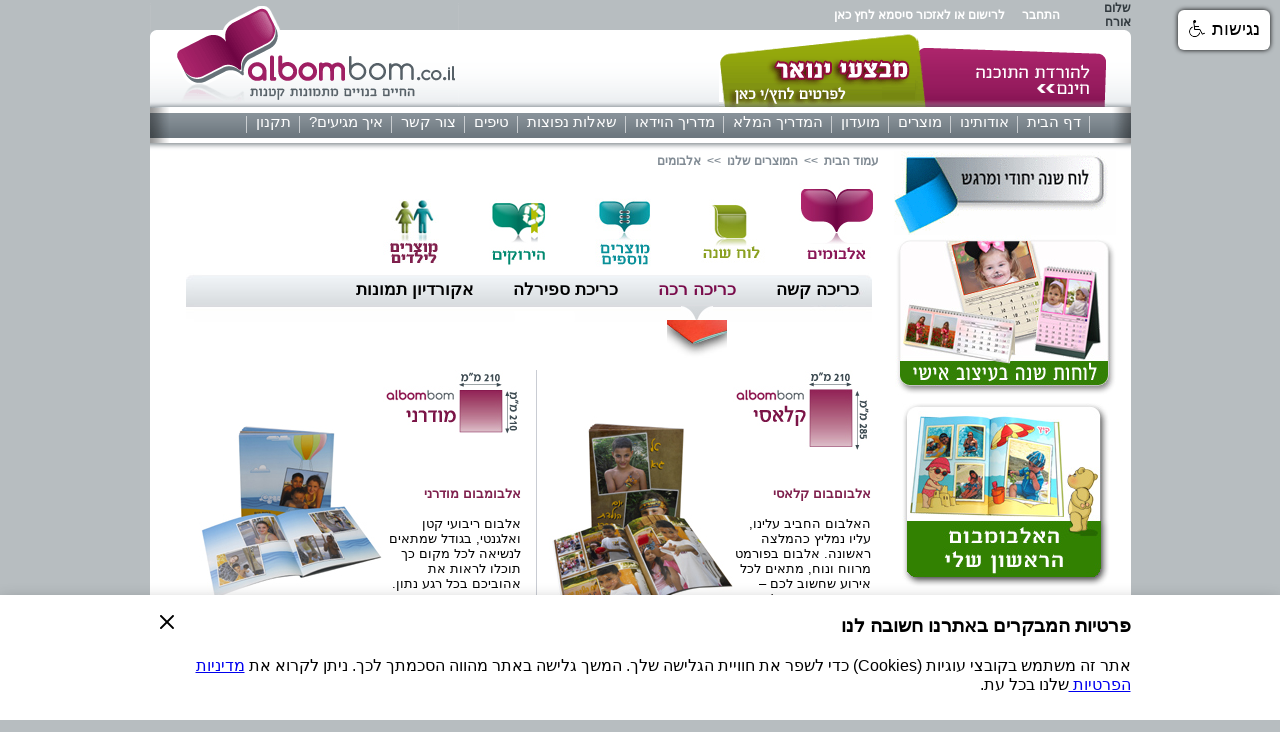

--- FILE ---
content_type: text/html
request_url: http://www.albombom.co.il/Products.asp?AlbumCategoryID=1&AlbumKindID=6
body_size: 11463
content:
<html dir="rtl">
<head>
<meta http-equiv="Content-Type" content="text/html; charset=windows-1255">

<meta name="description" content="אלבומבום הינו אתר המאפשר לכל אחד להפוך את תמונותיו לספר-אלבום תמונות איכותי ומעוצב. באמצעות תוכנת אלבומבום אשר ניתן להוריד בחינם מהאתר, ניתן לעצב אלבומים, ספרי תמונות ולוחות שנה ללא כל ידע מקדים בעיצוב. התוכנה קלה לתפעול, ידידותית ופשוטה! בתום תהליך העיצוב ולאחר ביצוע ההזמנה קבצי הספר ישלחו אלינו באמצעות האינטרנט באופן אוטומטי להדפסה . לאחר ההדפסה הספר יגיע הישר לביתכם באמצעות דואר רשום או שליחים לבחירתכם" />

<meta http-equiv="Content-Language" content="he">
<meta name="keywords" content="אלבומבום,אלבום,אלבומים,אלבום תמונות,ספר,תמונות, אלבום דיגיטלי, תמונה, תוכנת עיצוב בחינם, ספר מתנה, מתנה, טיול, טיולים, אירוע, אירועים, כריכה קשה, כריכה רכה, צילום, מצלמים ">
<meta name="verify-v1" content="iA7RLZMKCownjDxianlxIrAZh7oCqf0tm3sLqITQnsU=" />


<script type="text/javascript" src="web/js/FixValues.js"></script>
<script type="text/javascript" src="web/js/ajax.js"></script>
<script type="text/javascript" src="web/js/bannerClick.js"></script>
<script type="text/javascript" src="NetAlbum/functions.js"></script>

<script src="https://code.jquery.com/jquery-1.12.4.js" type="text/javascript"></script>
 
<script src="https://www.negishim.com/accessibility/accessibility_pro_group255.js" type="text/javascript"></script>
<script type="text/javascript">
    accessibility_rtl = true;
    pixel_from_side = 10;
    pixel_from_start = 10;
</script>


<title>אלבומים</title>

<style type="text/css">
<!--
    body,td,th
    {
	    font-family: Arial, Helvetica, sans-serif;
    }
    form
    {
        display:inline;
    }


.topmenu:link {
	font-size: 11pt;
	font-weight: normal;
	color: #FFFFFF;
	text-decoration: none;
}
.topmenu:visited {
	
	font-size: 11pt;
	font-weight: normal;
	color: #FFFFFF;
	text-decoration: none;
}
.topmenu:active {
	
	font-size: 11pt;
	color: #FFFFFF;
	text-decoration: none;
	font-weight: normal;
}
.topmenu:hover {
	
	font-size: 11pt;
	font-weight: normal;
	color: #FFFFFF;
	text-decoration: none;
}

.topmenucurrent:link {
	font-size: 11pt;
	font-weight: normal;
	color: #FFFFFF;
	text-decoration: none;
}
.topmenucurrent:visited {
	
	font-size: 11pt;
	font-weight: normal;
	color: #FFFFFF;
	text-decoration: none;
}
.topmenucurrent:active {
	
	font-size: 11pt;
	color: #FFFFFF;
	text-decoration: none;
	font-weight: normal;
}
.topmenucurrent:hover {
	
	font-size: 11pt;
	font-weight: normal;
	color: #FFFFFF;
	text-decoration: none;
}


.red-title
{
 font-size: 13pt; 
 font-weight: 700;
 color:#790C4B;
}
.red-title-s
{
 font-size: 10pt; 
 font-weight: 700;
 color:#790C4B;
}
.small-text
{
 font-size: 10pt; 
}

.small-bold-text
{
 font-size: 10pt; 
 font-weight: 700;
}
a.red-link:link {
	font-size: 10pt; 
    font-weight: 700;
    color:#790C4B;
	text-decoration: none;
}
a.red-link:visited {
	
	font-size: 10pt; 
    font-weight: 700;
    color:#790C4B;
	text-decoration: none;
}
a.red-link:active {
	
	font-size: 10pt; 
    font-weight: 700;
    color:#790C4B;
	text-decoration: none;
}
a.red-link:hover {
	
	font-size: 10pt; 
    font-weight: 700;
    color:#790C4B;
	text-decoration: none;
}

a.black-link:link {
	font-size: 10pt; 
    font-weight: 700;
    color:#000000;
	text-decoration: none;
}
a.black-link:visited {
	
	font-size: 10pt; 
    font-weight: 700;
    color:#000000;
	text-decoration: none;
}
a.black-link:active {
	
	font-size: 10pt; 
    font-weight: 700;
    color:#000000;
	text-decoration: none;
}
a.black-link:hover {
	
	font-size: 10pt; 
    font-weight: 700;
    color:#000000;
	text-decoration: none;
}

a.gray-link:link {
	font-size: 9pt; 
    font-weight: 700;
    color:#818b94;
	text-decoration: none;
}
a.gray-link:visited {
	
	font-size: 9pt; 
    font-weight: 700;
    color:#818b94;
	text-decoration: none;
}
a.gray-link:active {
	
	font-size: 9pt; 
    font-weight: 700;
    color:#818b94;
	text-decoration: none;
}
a.gray-link:hover {
	
	font-size: 9pt; 
    font-weight: 700;
    color:#818b94;
	text-decoration: none;
}

.gray-text {
	
	font-size: 9pt; 
    font-weight: 700;
    color:#818b94;
}

-->
</style>
<script type="text/javascript" language="JavaScript1.1">
var slidespeed=3500;
var ie=document.all;

function enlarge(imgObj)
{
  //imgObj.width= 79
  //imgObj.height = 41
}

function delarge(imgObj)
{
 // imgObj.width= 72
 // imgObj.height = 34
}

function gotoLink(url){
if(url.indexOf("albombom.co.il")>=0)
    window.location=url;
else
    window.open(url);
}

function randOrd(){
    return (Math.round(Math.random())-0.5); 
}

var blenddelay=(ie)? 5000 : 0;

var bWasHere = false;

function slideit(){
  if (!document.images) return;
  
  indexes.sort( randOrd );
  
  for(i=1;i<=6;i++)
  {
      document.getElementById("Cust"+i).onclick = null;
      document.getElementById("Cust"+i).style.cursor = "auto";
     // if(bWasHere) document.getElementById("Cust"+i).filters[0].apply();
      if(fadeimages[indexes[i-1]]!=undefined) 
      {
        //alert(fadeimages[indexes[i-1]]);
        document.getElementById("Cust"+i).src = fadeimages[indexes[i-1]];
        document.getElementById("Cust"+i).style.visibility="visible";
      } 
      whichlink = fadelinks[indexes[i-1]];
      if (whichlink!=undefined&&whichlink.length > 5)
      {
         evalTxt = "function(){ gotoLink('"+whichlink+"');}";
         //if(fadeimages[indexes[i-1]].indexOf("23.JPG")>=0) alert(evalTxt);
         eval("document.getElementById('Cust'+i).onclick = " + evalTxt);
         document.getElementById("Cust"+i).style.cursor = "pointer";
      }
     // if(bWasHere) document.getElementById("Cust"+i).filters[0].play();
  }
  bWasHere = true;
  setTimeout("slideit();",slidespeed+blenddelay); 
}
      
      var fadeimages=new Array(); 
      var fadelinks=new Array(); 
      var indexes=new Array();
    
          fadeimages.push("Up_Files/Customers/32/4you_grey.jpg");  
          fadelinks.push("http://www.4you.co.il");
          indexes.push(0);
    
          fadeimages.push("Up_Files/Customers/35/picup_logo.jpg");  
          fadelinks.push("http://www.picup.co.il");
          indexes.push(1);
    
          fadeimages.push("Up_Files/Customers/38/balanu.jpg");  
          fadelinks.push("http://balanu.co.il");
          indexes.push(2);
    
          fadeimages.push("Up_Files/Customers/40/hadsa_baby.jpg");  
          fadelinks.push("http://www.hadassahbaby.co.il/");
          indexes.push(3);
    
          fadeimages.push("Up_Files/Customers/41/zilum.jpg");  
          fadelinks.push("http://www.zilum.org.il/");
          indexes.push(4);
    
          fadeimages.push("Up_Files/Customers/42/dragoni_sm_G.jpg");  
          fadelinks.push("/Page.asp?id=409");
          indexes.push(5);
    

</script>


<!-- Google tag (gtag.js) -->
<script async src="https://www.googletagmanager.com/gtag/js?id=G-0JZ6ZNG30M"></script>
<script>
  window.dataLayer = window.dataLayer || [];
  function gtag(){dataLayer.push(arguments);}
  gtag('js', new Date());

  gtag('config', 'G-0JZ6ZNG30M');
</script>

<script type="text/javascript">
var gaJsHost = (("https:" == document.location.protocol) ? "https://ssl." : "http://www.");
document.write(unescape("%3Cscript src='" + gaJsHost + "google-analytics.com/ga.js' type='text/javascript'%3E%3C/script%3E"));
</script>
<script type="text/javascript">
try {
var pageTracker = _gat._getTracker("UA-9274748-1");
pageTracker._trackPageview();
} catch(err) {}</script>

<!-- Facebook Pixel Code -->
<script>
!function(f,b,e,v,n,t,s)
{if(f.fbq)return;n=f.fbq=function(){n.callMethod?
n.callMethod.apply(n,arguments):n.queue.push(arguments)};
if(!f._fbq)f._fbq=n;n.push=n;n.loaded=!0;n.version='2.0';
n.queue=[];t=b.createElement(e);t.async=!0;
t.src=v;s=b.getElementsByTagName(e)[0];
s.parentNode.insertBefore(t,s)}(window, document,'script',
'https://connect.facebook.net/en_US/fbevents.js');
fbq('init', '265310740568785');
fbq('track', 'PageView');
</script>
<noscript><img height="1" width="1" style="display:none"
src="https://www.facebook.com/tr?id=265310740568785&ev=PageView&noscript=1"
/></noscript>
<!-- End Facebook Pixel Code -->

</head>

<body bgcolor="#B7BDC0" topmargin="0" onload="slideit();">
<iframe name="HiddenIFrame" id="HiddenIFrame" style="display:none"></iframe>
<div align="center">
	<table border="0" width="981" cellpadding="0" style="border-collapse: collapse">
		<tr>
			<td >
			<table   border="0" width="100%" cellpadding="0" style="border-collapse: collapse" height="98">
				<tr>
					<td colspan="4" height="30" >
					    
                    <script type="text/javascript">
                        function showLogin()
                        {
                            document.getElementById("tdHello").style.display = "none";
                            document.getElementById("tdLogin").style.display = "";
                            document.getElementById("loginEmail").focus();
                        }
                    </script>
                    <table border="0" cellpadding="0" style="border-collapse: collapse;font-size: 9pt">
						<tr>
						
						    <td id="tdHello">
    						    <table border="0" cellpadding="0" style="border-collapse: collapse">
    						        <tr>
							            <td width="53">
							                <b>
							                <font style="font-size: 9pt;color:#323A3F">
							                <span lang="he">שלום אורח</span></font></b></td>
							            <td align="center" width="73"><a class="topmenu" href="javascript:showLogin()"><b style="font-size: 9pt;">התחבר</b></a></td>
							            <td align="center">
							               <a class="topmenu" href="SignIn.asp?d=s"><b style="font-size: 9pt;">לרישום או לאזכור סיסמא לחץ כאן</b></a></td>
							        </tr>
							    </table>
							</td>
    						<td id="tdLogin" style="display:none">
    						   <form name="frmLogin" id="frmLogin" method="post" style="display:inline">
    						   <table border="0" cellpadding="0" style="border-collapse: collapse">
    						        <tr>
    						            <td style="font-size: 9pt;color:#323A3F">
		    			                    <b>אימייל:</b>&nbsp;</td>
					                    <td width="75">
	    				                    <font color="#2165CA" face="Arial">
    					                    <input id="loginEmail" name="LoginEmail" style="width:100px;height:20px;" dir=ltr></font></td>
    					                <td width=10></td>
					                    <td>
					                        <font style="font-size: 9pt;color:#323A3F">
				    	                    <b>סיסמא:</b>&nbsp;</font></td>
					                    <td>
			    		                    <font color="#2165CA">
		    			                    <input type="password" onkeypress="if(event.keyCode==13) document.getElementById('frmLogin').submit();" name="LoginPassword" style="width:100px;height:20px;" dir=ltr></font></td>
		   			                    <td>&nbsp;
	    				                    <font face="Arial" color="#2165CA" size="2">
					                    <a href="javascript:document.getElementById('frmLogin').submit()" class="topmenu" >
    					                    <b style="font-size: 9pt;">כניסה</b></a></font></td>
    					            </tr>
    					        </table>
    					      </form>
    					    </td>
                        
						 </tr>
					</table>
					</td>
					<td rowspan="2" width="309" valign="bottom" >
					<img border="0" src="images/logo.gif" width="309" height="105" align="left" hspace="0"></td>
				</tr>
				<tr  >
					<td width="9" >
					<img border="0" src="images/HaderR.gif" width="24" height="78"></td>
					<td valign="bottom" width="190" >
					<a href="PageAlbum2.asp"><img border="0" src="images/downloadingProgrem.gif" width="190" height="78"></a></td>
					<td width="198" valign="bottom" ><img border="0" src="Up_Files/Banners/BunerHeadmaster_jan2013.gif" onclick="clickBanner2(134, '/Page.asp?id=400')" style="cursor:pointer"></td>
					<td background="images/Hadepas.gif" >&nbsp;</td>
				</tr>
			</table>
			</td>
		</tr>
		<tr>
			<td height="30px" bgcolor=white>
			<table   border="0" width="100%" cellpadding="0" style="border-collapse: collapse">
				<tr>
					<td width="20" >
					<img border="0" src="images/menuR.gif" width="20" height="43"></td>
					<td background="images/menuM.gif" valign="top" >
					                        <table border="0" id="table115" cellpadding="0" style="border-collapse: collapse" height="29">
						<tr height="7">
						    <td valign="middle" height="29" width="19" align="center" >
							&nbsp;&nbsp;&nbsp;&nbsp;&nbsp; </td>
							<td valign="bottom" height="29" align="center" width="2px" ><img border="0" src="images/SpMenu.gif" height="24"></td>
						
							<td valign="middle" height="29" align="center" onmouseover="this.background='images/SpMenuup.gif'"  onmouseout="this.background=''" >&nbsp; 
							<font face="Arial" style="font-size: 11pt" color="#FFFFFF">
							<span lang="he">
             <a class="topmenu" href="default.asp">דף הבית</a>
        </span></font>&nbsp;</td>
							<td valign="bottom" height="29" width="2px" align="center"><img border="0" src="images/SpMenu.gif" height="24"></td>
						
							<td valign="middle" height="29" align="center" onmouseover="this.background='images/SpMenuup.gif'"  onmouseout="this.background=''" >&nbsp; 
							<font face="Arial" style="font-size: 11pt" color="#FFFFFF">
							<span lang="he">
             <a class="topmenu" href="Page.asp?id=257">אודותינו</a>
        </span></font>&nbsp;</td>
							<td valign="bottom" height="29" width="2px" align="center"><img border="0" src="images/SpMenu.gif" height="24"></td>
						
							<td valign="middle" height="29" align="center" onmouseover="this.background='images/SpMenuup.gif'"  onmouseout="this.background=''" >&nbsp; 
							<font face="Arial" style="font-size: 11pt" color="#FFFFFF">
							<span lang="he">
             <a class="topmenucurrent" href="Products.asp">מוצרים</a>
        </span></font>&nbsp;</td>
							<td valign="bottom" height="29" width="2px" align="center"><img border="0" src="images/SpMenu.gif" height="24"></td>
						
							<td valign="middle" height="29" align="center" onmouseover="this.background='images/SpMenuup.gif'"  onmouseout="this.background=''" >&nbsp; 
							<font face="Arial" style="font-size: 11pt" color="#FFFFFF">
							<span lang="he">
             <a class="topmenu" href="Page.asp?id=258">מועדון</a>
        </span></font>&nbsp;</td>
							<td valign="bottom" height="29" width="2px" align="center"><img border="0" src="images/SpMenu.gif" height="24"></td>
						
							<td valign="middle" height="29" align="center" onmouseover="this.background='images/SpMenuup.gif'"  onmouseout="this.background=''" >&nbsp; 
							<font face="Arial" style="font-size: 11pt" color="#FFFFFF">
							<span lang="he">
             <a class="topmenu" href="Page.asp?id=294">המדריך המלא</a>
        </span></font>&nbsp;</td>
							<td valign="bottom" height="29" width="2px" align="center"><img border="0" src="images/SpMenu.gif" height="24"></td>
						
							<td valign="middle" height="29" align="center" onmouseover="this.background='images/SpMenuup.gif'"  onmouseout="this.background=''" >&nbsp; 
							<font face="Arial" style="font-size: 11pt" color="#FFFFFF">
							<span lang="he">
             <a class="topmenu" href="http://www.albombom.co.il/Page.asp?id=312">מדריך הוידאו</a>
        </span></font>&nbsp;</td>
							<td valign="bottom" height="29" width="2px" align="center"><img border="0" src="images/SpMenu.gif" height="24"></td>
						
							<td valign="middle" height="29" align="center" onmouseover="this.background='images/SpMenuup.gif'"  onmouseout="this.background=''" >&nbsp; 
							<font face="Arial" style="font-size: 11pt" color="#FFFFFF">
							<span lang="he">
             <a class="topmenu" href="FAQ.asp">שאלות נפוצות</a>
        </span></font>&nbsp;</td>
							<td valign="bottom" height="29" width="2px" align="center"><img border="0" src="images/SpMenu.gif" height="24"></td>
						
							<td valign="middle" height="29" align="center" onmouseover="this.background='images/SpMenuup.gif'"  onmouseout="this.background=''" >&nbsp; 
							<font face="Arial" style="font-size: 11pt" color="#FFFFFF">
							<span lang="he">
             <a class="topmenu" href="faq.asp?id=8">טיפים</a>
        </span></font>&nbsp;</td>
							<td valign="bottom" height="29" width="2px" align="center"><img border="0" src="images/SpMenu.gif" height="24"></td>
						
							<td valign="middle" height="29" align="center" onmouseover="this.background='images/SpMenuup.gif'"  onmouseout="this.background=''" >&nbsp; 
							<font face="Arial" style="font-size: 11pt" color="#FFFFFF">
							<span lang="he">
             <a class="topmenu" href="contact.asp">צור קשר</a>
        </span></font>&nbsp;</td>
							<td valign="bottom" height="29" width="2px" align="center"><img border="0" src="images/SpMenu.gif" height="24"></td>
						
							<td valign="middle" height="29" align="center" onmouseover="this.background='images/SpMenuup.gif'"  onmouseout="this.background=''" >&nbsp; 
							<font face="Arial" style="font-size: 11pt" color="#FFFFFF">
							<span lang="he">
             <a class="topmenu" href="/Page.asp?id=448">איך מגיעים?</a>
        </span></font>&nbsp;</td>
							<td valign="bottom" height="29" width="2px" align="center"><img border="0" src="images/SpMenu.gif" height="24"></td>
						
							<td valign="middle" height="29" align="center" onmouseover="this.background='images/SpMenuup.gif'"  onmouseout="this.background=''" >&nbsp; 
							<font face="Arial" style="font-size: 11pt" color="#FFFFFF">
							<span lang="he">
             <a class="topmenu" href="Page.asp?id=466">תקנון</a>
        </span></font>&nbsp;</td>
							<td valign="bottom" height="29" width="2px" align="center"><img border="0" src="images/SpMenu.gif" height="24"></td>
						
						</tr>
					</table>
    
					</td>
					<td width="19" valign="top" >
					<img border="0" src="images/menuL.gif" width="19" height="43"></td>
				</tr>
			</table>
			</td>
		</tr>
		<tr>
			<td bgcolor="#FFFFFF" >
			<div align="center">
				<table border="0" width="100%" id="table73" cellpadding="0" style="border-collapse: collapse">
					<tr>
						<td width="15" >&nbsp;</td>
						<td width="221" valign="top" >
						                            <table border="0" width="100%" cellspacing="0" cellpadding="0">
							<tr>
								<td valign="top" >
								<img border="0" src="Up_Files/Banners/Calendrs_anim.gif"><br /><img border="0" src="Up_Files/Banners/calendar_banner(1).jpg" onclick="clickBanner2(197, '/Page.asp?id=292')" style="cursor:pointer"><br /><img border="0" src="Up_Files/Banners/myfirst_banner1(1).jpg" onclick="clickBanner2(198, '/Product.asp?ID=54')" style="cursor:pointer"><br />
								</td>
							</tr>
							<tr>
								<td >&nbsp;</td>
							</tr>
						</table>
						</td>
						<td >&nbsp;</td>
						<td width="714" valign="top" >
						    <table border="0" width="100%" cellpadding="0" style="border-collapse: collapse">
							    <tr>
								    <td >
								        
								            <table border="0" width="686" bgcolor="#FFFFFF">
								                <tr>
								                    <td colspan=4 class="gray-text">
								                        <a href="/" class="gray-link">עמוד הבית</a>&nbsp; >>&nbsp;
								                        <a href="Products.asp" class="gray-link">המוצרים שלנו</a>&nbsp;
								                    
								                         >>&nbsp; <a href="?AlbumCategoryID=1" class="gray-link">אלבומים</a>
								                    
								                    </td>
								                </tr>
		                                        <tr> 
													<td colspan="4" valign="top" height="36">
		                                        <table>
		                                        
												      <td width="102" align="right">
			                                       			 <a href="Products.asp?AlbumCategoryID=1" title="אלבומים"><img border="0" alt="אלבומים" src="Up_Files/ProductCategories/1.jpg"></a></td>
												      
												      <td width="102" align="right">
			                                       			 <a href="Products.asp?AlbumCategoryID=2" title="לוחות שנה"><img border="0" alt="לוחות שנה" src="Up_Files/ProductCategories/2-b.jpg"></a></td>
												      
												      <td width="102" align="right">
			                                       			 <a href="Products.asp?AlbumCategoryID=4" title="מוצרים נוספים"><img border="0" alt="מוצרים נוספים" src="Up_Files/ProductCategories/4-b.jpg"></a></td>
												      
												      <td width="102" align="right">
			                                       			 <a href="Products.asp?AlbumCategoryID=10" title="הירוקים"><img border="0" alt="הירוקים" src="Up_Files/ProductCategories/10-b.jpg"></a></td>
												      
												      <td width="102" align="right">
			                                       			 <a href="Products.asp?AlbumCategoryID=11" title="מוצרים לילדים"><img border="0" alt="מוצרים לילדים" src="Up_Files/ProductCategories/11-b.jpg"></a></td>
												      </table>
												</td>
		                                        </tr>
		                                        <tr>
			                                        <td background="images/Product/Header.jpg" colspan="4" width="686" style="background-repeat:no-repeat">
			                                            <table border="0" cellspacing="0" cellpadding="0">
			                                                <tr>
		                                            
	                                                            <td width="20" height="32"></td>
		                                                        <td align=center><a href="?AlbumCategoryID=1&AlbumKindID=4" class="black-link" style="font-size:17px">כריכה קשה</a></td>
		                                                        <td width="20"></td>
		                                            
	                                                            <td width="20" height="32"></td>
		                                                        <td align=center><a href="?AlbumCategoryID=1&AlbumKindID=6" class="red-link" style="font-size:17px">כריכה רכה</a></td>
		                                                        <td width="20"></td>
		                                            
	                                                            <td width="20" height="32"></td>
		                                                        <td align=center><a href="?AlbumCategoryID=1&AlbumKindID=7" class="black-link" style="font-size:17px">כריכת ספירלה</a></td>
		                                                        <td width="20"></td>
		                                            
	                                                            <td width="20" height="32"></td>
		                                                        <td align=center><a href="?AlbumCategoryID=1&AlbumKindID=9" class="black-link" style="font-size:17px">אקורדיון תמונות</a></td>
		                                                        <td width="20"></td>
		                                            
			                                                </tr>
			                                                <tr>
			                                                
			                                                    <td colspan="3" align=center>
			                                                        
			                                                    </td>
			                                                
			                                                    <td colspan="3" align=center>
			                                                        
			                                                        <img src="images/pina.gif" border="0" />
			                                                        
			                                                    </td>
			                                                
			                                                    <td colspan="3" align=center>
			                                                        
			                                                    </td>
			                                                
			                                                    <td colspan="3" align=center>
			                                                        
			                                                    </td>
			                                                
			                                                </tr>
			                                                <tr>
			                                                
			                                                    <td colspan="3" align=center>
			                                                        
			                                                    </td>
			                                                
			                                                    <td colspan="3" align=center>
			                                                        
			                                                        <img onerror="this.style.display='none'" border="0" src="/Up_Files/Kinds/6.jpg" width="60" height="45">
			                                                        
			                                                    </td>
			                                                
			                                                    <td colspan="3" align=center>
			                                                        
			                                                    </td>
			                                                
			                                                    <td colspan="3" align=center>
			                                                        
			                                                    </td>
			                                                
			                                                </tr>
			                                             </table>
			                                        </td>
		                                        </tr>
		                                        <tr>
			                                        <td colspan="4" height="370" valign="top">
			                                        <table border="0" width="692" cellspacing="0" cellpadding="0">
			                                            <tr>
			                                                <td width="337" height="1"></td>
			                                                <td width="5"></td>
			                                                <td width="1"></td>
			                                                <td width="2"></td>
			                                                <td width="347"></td>
			                                            </tr>
			                                        
				                                        <tr>
				                                            
					                                        <td valign="top">
					                                            <table align=center cellspacing="0" cellpadding="0" width="322" border="0">
							                                        <tr>
								                                        <td height="116" valign="top">
								                                        <a href="Product.asp?ID=1" title="אלבוםבום קלאסי">
								                                            <img onerror="this.style.display='none'" alt="אלבוםבום קלאסי" border="0" src="/Up_Files/Products/1-s.jpg" width="138" height="93"></a></td>
								                                        <td align="center" rowspan="3">
								                                    <a href="Product.asp?ID=1">    
								                                        <img onerror="this.style.display='none'" border="0" src="/Up_Files/Products/1-b.jpg" width="184" height="213"></a></td>
							                                        </tr>
							                                        <tr>
								                                        <td class="small-text"><div dir="rtl"><span style="color: #7f204d"><strong>אלבוםבום קלאסי</strong></span></div><br><div dir="rtl">האלבום החביב עלינו, עליו נמליץ כהמלצה ראשונה. אלבום בפורמט מרווח ונוח, מתאים לכל אירוע שחשוב לכם &ndash; הריון, נסיעה מוצלחת, תמונות מחיי הילדים, מסיבה משמעותית. כריכה רכה.</div></td>
							                                        </tr>
							                                        <tr>
								                                        <td>
								                                        <a href="Product.asp?ID=1"><img border="0" src="images/Product/pratim.jpg" width="65" height="25"></a></td>
							                                        </tr>
						                                        </table>
					                                        </td>
					                                        
					                                        <td></td>
					                                        <td width="1" bgcolor="#C9CCD3"></td>
					                                        <td></td>
					                                        
					                                        <td valign="top">
					                                            <table align=center cellspacing="0" cellpadding="0" width="322" border="0">
							                                        <tr>
								                                        <td height="116" valign="top">
								                                        <a href="Product.asp?ID=6" title="אלבומבום מודרני">
								                                            <img onerror="this.style.display='none'" alt="אלבומבום מודרני" border="0" src="/Up_Files/Products/6-s.jpg" width="138" height="93"></a></td>
								                                        <td align="center" rowspan="3">
								                                    <a href="Product.asp?ID=6">    
								                                        <img onerror="this.style.display='none'" border="0" src="/Up_Files/Products/6-b.jpg" width="184" height="213"></a></td>
							                                        </tr>
							                                        <tr>
								                                        <td class="small-text"><div dir="rtl"><span style="color: #7f204d"><strong>אלבומבום מודרני</strong></span></div><br><div dir="rtl">אלבום ריבועי קטן ואלגנטי, בגודל שמתאים לנשיאה לכל מקום כך תוכלו לראות את אהוביכם בכל רגע נתון. כריכה רכה.</div><br></div><br></div></td>
							                                        </tr>
							                                        <tr>
								                                        <td>
								                                        <a href="Product.asp?ID=6"><img border="0" src="images/Product/pratim.jpg" width="65" height="25"></a></td>
							                                        </tr>
						                                        </table>
					                                        </td>
					                                        
				                                        </tr>
				                                                
				                                        <tr>
					                                        <td colspan="5">
					                                        <img border="0" src="images/Product/686.jpg" width="686" height="15"></td>
				                                        </tr>
				                                                
				                                        <tr>
				                                            
					                                        <td valign="top">
					                                            <table align=center cellspacing="0" cellpadding="0" width="322" border="0">
							                                        <tr>
								                                        <td height="116" valign="top">
								                                        <a href="Product.asp?ID=10" title="אלבומבום פנורמי">
								                                            <img onerror="this.style.display='none'" alt="אלבומבום פנורמי" border="0" src="/Up_Files/Products/10-s.jpg" width="138" height="93"></a></td>
								                                        <td align="center" rowspan="3">
								                                    <a href="Product.asp?ID=10">    
								                                        <img onerror="this.style.display='none'" border="0" src="/Up_Files/Products/10-b.jpg" width="184" height="213"></a></td>
							                                        </tr>
							                                        <tr>
								                                        <td class="small-text"><div dir="rtl"><span style="color: #7f204d"><strong>אלבומבום פנורמי</strong></span></div><br><div dir="rtl">גודלו כגודל אלבום &quot;מידי&quot; &ndash; אך כרוך במאוזן, למי שאוהב את זה בשכיבה... מתאים לאלבומי יומולדת בגן, פורים, טיול מקסים במיוחד. כריכה רכה.</div></td>
							                                        </tr>
							                                        <tr>
								                                        <td>
								                                        <a href="Product.asp?ID=10"><img border="0" src="images/Product/pratim.jpg" width="65" height="25"></a></td>
							                                        </tr>
						                                        </table>
					                                        </td>
					                                        
					                                        <td></td>
					                                        <td width="1" bgcolor="#C9CCD3"></td>
					                                        <td></td>
					                                        
					                                        <td valign="top">
					                                            <table align=center cellspacing="0" cellpadding="0" width="322" border="0">
							                                        <tr>
								                                        <td height="116" valign="top">
								                                        <a href="Product.asp?ID=12" title="אלבומבום מידי">
								                                            <img onerror="this.style.display='none'" alt="אלבומבום מידי" border="0" src="/Up_Files/Products/12-s.jpg" width="138" height="93"></a></td>
								                                        <td align="center" rowspan="3">
								                                    <a href="Product.asp?ID=12">    
								                                        <img onerror="this.style.display='none'" border="0" src="/Up_Files/Products/12-b.jpg" width="184" height="213"></a></td>
							                                        </tr>
							                                        <tr>
								                                        <td class="small-text"><div style="text-align: right"><span dir="rtl"><span style="color: #7f204d"><strong>אלבומבום מידי</strong></span></span></div><br><div dir="rtl"><span dir="rtl">אלבום בגודל קומפקטי, עליו נמליץ לצורך אירועים קטנים יותר &ndash; מסיבת יומולדת, תחפושות יפות בפורים, טיול מקסים במיוחד. כריכה רכה.</span></div></td>
							                                        </tr>
							                                        <tr>
								                                        <td>
								                                        <a href="Product.asp?ID=12"><img border="0" src="images/Product/pratim.jpg" width="65" height="25"></a></td>
							                                        </tr>
						                                        </table>
					                                        </td>
					                                        
				                                        </tr>
				                                                    
			                                        </table>
			                                        </td>
		                                        </tr>
	                                        </table>
								        
								    </td>
							    </tr>
						    </table>
						</td>
						<td width="18" >&nbsp;</td>
					</tr>
				</table>
			</div>
			</td>
		</tr>
         
         <tr>
			<td bgcolor="#FFFFFF" >
			<table border="0" width="100%" id="table89" cellpadding="0" style="border-collapse: collapse">
				<tr>
					<td width="25" >
					<img border="0" src="images/ClientR.gif" width="25" height="66"></td>
					<td background="images/ClientM.gif" >
        				<div align="center">
						<table border="0" width="915" id="table90" cellspacing="0" cellpadding="0">
							<tr>
								<td align="center" >
								<img border="0" name="Cust1" id="Cust1" style="filter:blendTrans(duration=3);visibility:hidden" onmouseover="enlarge(this)" onmouseout="delarge(this)" width="141" height="40"></td>
								<td align="center" >
								<img border="0" name="Cust2" id="Cust2" style="filter:blendTrans(duration=3);visibility:hidden" onmouseover="enlarge(this)" onmouseout="delarge(this)" width="141" height="40"></td>
								<td align="center" >
								<img border="0" name="Cust3" id="Cust3" style="filter:blendTrans(duration=3);visibility:hidden" onmouseover="enlarge(this)" onmouseout="delarge(this)" width="141" height="40"></td>
								<td align="center" >
								<img border="0" name="Cust4" id="Cust4" style="filter:blendTrans(duration=3);visibility:hidden" onmouseover="enlarge(this)" onmouseout="delarge(this)" width="141" height="40"></td>
								<td align="center" >
								<img border="0" name="Cust5" id="Cust5" style="filter:blendTrans(duration=3);visibility:hidden" onmouseover="enlarge(this)" onmouseout="delarge(this)" width="141" height="40"></td>
								<td align="center" >
								<img border="0" name="Cust6" id="Cust6" style="filter:blendTrans(duration=3);visibility:hidden" onmouseover="enlarge(this)" onmouseout="delarge(this)" width="141" height="40"></td>
							</tr>
						</table>
					</div>
					</td>
					<td width="27" >
					<img border="0" src="images/ClientL.gif" width="27" height="66"></td>
				</tr>
			</table>
			</td>
		</tr>
		
		<tr>
			<td bgcolor="#FFFFFF" >
			<table border="0" width="100%" cellpadding="0" style="border-collapse: collapse" dir="rtl">
	<tr>
		<td>			
		<p align="right">&nbsp;<a class="NetonLine" target="_blank" title="בניית אתרים" href="http://www.netonline.co.il"><font size="2" color="#B7BDC0"><a style="text-decoration: none">אלבומבום:			אלבומי תמונות, אלבומים דיגיטליים, לוחות שנה ומוצרי תמונות איכותיים בעיצוב אישי</a></font></a></td>
		<td><p align="left"><font size="2" color="#B7BDC0">&nbsp;powered by
			</font>
			<a class="NetonLine" target="_blank" title="בניית אתרים" href="http://www.netonline.co.il" style="text-decoration: none">
			<font size="2" color="#B7BDC0">Netonline.co.il</font></a></td>
	</tr>
	</table>
			
			</td>
		</tr>
		<tr>
			<td >
			<img border="0" src="images/webfooter.gif" width="980" height="7"></td>
		</tr>
		<tr height="6">
			<td ></td>
		</tr>
		</table>
  
	<div align="center">
		<table border="0" width="981" id="table106" cellpadding="0" style="border-collapse: collapse; border-bottom: 1px solid #7b7f81;">
			<tr>
				<td height="16" align="center" style="padding-bottom: 10px;">
				    
<table border="0" align="center" width="100%" id="table106" cellpadding="0" style="border-collapse: collapse">
<tr>        
    <td width="6"></td>                  

  <td height="16" width="150px" valign=top>
    <table border="0" width="100%" cellpadding="2" style="border-collapse: collapse">
        <tr>
			<td valign="top" align="right" class="red-title-s" style="font-size:14px">הירוקים</td>
		</tr>
        
            <tr>
			    <td align="right" >
			        <a class="Rshima"  href="/Product.asp?ID=17" style="text-decoration: none;color:#323A3F;font-weight:bold;font-size:12px">אלבום אקולוגי</a></td>
		    </tr>
     
            <tr>
			    <td align="right" >
			        <a class="Rshima"  href="/Page.asp?id=299" style="text-decoration: none;color:#323A3F;font-weight:bold;font-size:12px">מה זה אלבום אקולוגי?</a></td>
		    </tr>
     
    </table>                                
 </td>

  <td height="16" width="150px" valign=top>
    <table border="0" width="100%" cellpadding="2" style="border-collapse: collapse">
        <tr>
			<td valign="top" align="right" class="red-title-s" style="font-size:14px">אודות החברה</td>
		</tr>
        
            <tr>
			    <td align="right" >
			        <a class="Rshima"  href="Page.asp?id=257" style="text-decoration: none;color:#323A3F;font-weight:bold;font-size:12px">מי אנחנו</a></td>
		    </tr>
     
            <tr>
			    <td align="right" >
			        <a class="Rshima"  href="Page.asp?id=307" style="text-decoration: none;color:#323A3F;font-weight:bold;font-size:12px">אלבומבום בתקשורת</a></td>
		    </tr>
     
            <tr>
			    <td align="right" >
			        <a class="Rshima"  href="/Page.asp?id=256" style="text-decoration: none;color:#323A3F;font-weight:bold;font-size:12px">הקניה הבטוחה</a></td>
		    </tr>
     
            <tr>
			    <td align="right" >
			        <a class="Rshima"  href="Page.asp?id=258" style="text-decoration: none;color:#323A3F;font-weight:bold;font-size:12px">מועדון אלבומבום</a></td>
		    </tr>
     
            <tr>
			    <td align="right" >
			        <a class="Rshima"  href="Page.asp?id=270" style="text-decoration: none;color:#323A3F;font-weight:bold;font-size:12px">חבר מביא חבר</a></td>
		    </tr>
     
            <tr>
			    <td align="right" >
			        <a class="Rshima"  href="Page.asp?id=254" style="text-decoration: none;color:#323A3F;font-weight:bold;font-size:12px">תקנון</a></td>
		    </tr>
     
            <tr>
			    <td align="right" >
			        <a class="Rshima"  href="contact.asp" style="text-decoration: none;color:#323A3F;font-weight:bold;font-size:12px">צור קשר</a></td>
		    </tr>
     
            <tr>
			    <td align="right" >
			        <a class="Rshima"  href="Page.asp?id=502" style="text-decoration: none;color:#323A3F;font-weight:bold;font-size:12px">הצהרת נגישות</a></td>
		    </tr>
     
    </table>                                
 </td>

  <td height="16" width="150px" valign=top>
    <table border="0" width="100%" cellpadding="2" style="border-collapse: collapse">
        <tr>
			<td valign="top" align="right" class="red-title-s" style="font-size:14px">תמיכה</td>
		</tr>
        
            <tr>
			    <td align="right" >
			        <a class="Rshima"  href="/Page.asp?id=504" style="text-decoration: none;color:#323A3F;font-weight:bold;font-size:12px">ביטול חסימת מייקרוסופט</a></td>
		    </tr>
     
            <tr>
			    <td align="right" >
			        <a class="Rshima"  href="FAQ.asp" style="text-decoration: none;color:#323A3F;font-weight:bold;font-size:12px">שאלות נפוצות</a></td>
		    </tr>
     
            <tr>
			    <td align="right" >
			        <a class="Rshima"  href="faq.asp?id=8" style="text-decoration: none;color:#323A3F;font-weight:bold;font-size:12px">טיפים</a></td>
		    </tr>
     
            <tr>
			    <td align="right" >
			        <a class="Rshima"  href="Page.asp?id=294" style="text-decoration: none;color:#323A3F;font-weight:bold;font-size:12px">המדריך המלא</a></td>
		    </tr>
     
            <tr>
			    <td align="right" >
			        <a class="Rshima"  href="Page.asp?id=273" style="text-decoration: none;color:#323A3F;font-weight:bold;font-size:12px">מדריך הוידאו</a></td>
		    </tr>
     
            <tr>
			    <td align="right" >
			        <a class="Rshima" target='_blank' href="http://anydesk.com/en" style="text-decoration: none;color:#323A3F;font-weight:bold;font-size:12px">התחברות מרחוק</a></td>
		    </tr>
     
            <tr>
			    <td align="right" >
			        <a class="Rshima" target='_blank' href="http://www.microsoft.com/en-us/download/details.aspx?id=17851" style="text-decoration: none;color:#323A3F;font-weight:bold;font-size:12px">הורדת DotNet</a></td>
		    </tr>
     
            <tr>
			    <td align="right" >
			        <a class="Rshima"  href="contact.asp" style="text-decoration: none;color:#323A3F;font-weight:bold;font-size:12px">שירות לקוחות</a></td>
		    </tr>
     
    </table>                                
 </td>

  <td height="16" width="150px" valign=top>
    <table border="0" width="100%" cellpadding="2" style="border-collapse: collapse">
        <tr>
			<td valign="top" align="right" class="red-title-s" style="font-size:14px">מוצרים</td>
		</tr>
        
            <tr>
			    <td align="right" >
			        <a class="Rshima"  href="/Page.asp?id=280" style="text-decoration: none;color:#323A3F;font-weight:bold;font-size:12px">הרחבות - תוספות לתוכנה</a></td>
		    </tr>
     
            <tr>
			    <td align="right" >
			        <a class="Rshima"  href="Products.asp?AlbumCategoryID=1" style="text-decoration: none;color:#323A3F;font-weight:bold;font-size:12px">אלבומים</a></td>
		    </tr>
     
            <tr>
			    <td align="right" >
			        <a class="Rshima"  href="/Page.asp?id=292" style="text-decoration: none;color:#323A3F;font-weight:bold;font-size:12px">לוחות שנה</a></td>
		    </tr>
     
            <tr>
			    <td align="right" >
			        <a class="Rshima"  href="Products.asp?AlbumCategoryID=4" style="text-decoration: none;color:#323A3F;font-weight:bold;font-size:12px">מחברות</a></td>
		    </tr>
     
            <tr>
			    <td align="right" >
			        <a class="Rshima"  href="Products.asp?AlbumCategoryID=10" style="text-decoration: none;color:#323A3F;font-weight:bold;font-size:12px">אלבום ירוק</a></td>
		    </tr>
     
            <tr>
			    <td align="right" >
			        <a class="Rshima"  href="PageAlbum2.asp" style="text-decoration: none;color:#323A3F;font-weight:bold;font-size:12px">הורדת תוכנה</a></td>
		    </tr>
     
            <tr>
			    <td align="right" >
			        <a class="Rshima"  href="Page.asp?id=274" style="text-decoration: none;color:#323A3F;font-weight:bold;font-size:12px">הורדות מהרשת</a></td>
		    </tr>
     
    </table>                                
 </td>

  <td height="16" width="150px" valign=top>
    <table border="0" width="100%" cellpadding="2" style="border-collapse: collapse">
        <tr>
			<td valign="top" align="right" class="red-title-s" style="font-size:14px">מאמרים</td>
		</tr>
        
            <tr>
			    <td align="right" >
			        <a class="Rshima" target='_blank' href="http://www.2create.co.il/tutorial.asp?tutorial=closeup-photo" style="text-decoration: none;color:#323A3F;font-weight:bold;font-size:12px">טיפים לצילומי תקריב איכותיים</a></td>
		    </tr>
     
            <tr>
			    <td align="right" >
			        <a class="Rshima" target='_blank' href="http://www.2create.co.il/tutorial.asp?tutorial=choose-camera" style="text-decoration: none;color:#323A3F;font-weight:bold;font-size:12px">מדריך לרכישת מצלמה דיגיטאלית</a></td>
		    </tr>
     
            <tr>
			    <td align="right" >
			        <a class="Rshima" target='_blank' href="http://www.2create.co.il/tutorial.asp?tutorial=Ps-basics-1" style="text-decoration: none;color:#323A3F;font-weight:bold;font-size:12px">המדריך המלא לפוטושופ-1</a></td>
		    </tr>
     
            <tr>
			    <td align="right" >
			        <a class="Rshima" target='_blank' href="http://www.2create.co.il/tutorial.asp?tutorial=Ps-Basics-2-UndTheInterface" style="text-decoration: none;color:#323A3F;font-weight:bold;font-size:12px">המדריך המלא לפוטושופ-2</a></td>
		    </tr>
     
            <tr>
			    <td align="right" >
			        <a class="Rshima" target='_blank' href="http://www.zilum.org.il/בית_ספר_לצילום/קורס_צילום_למתחילים/" style="text-decoration: none;color:#323A3F;font-weight:bold;font-size:12px">קורס צילום למתחילים במייל</a></td>
		    </tr>
     
    </table>                                
 </td>

  <td height="16" width="150px" valign=top>
    <table border="0" width="100%" cellpadding="2" style="border-collapse: collapse">
        <tr>
			<td valign="top" align="right" class="red-title-s" style="font-size:14px">קישורים</td>
		</tr>
        
            <tr>
			    <td align="right" >
			        <a class="Rshima" target='_blank' href="http://www.4you.co.il" style="text-decoration: none;color:#323A3F;font-weight:bold;font-size:12px">4You - מתנות אישיות</a></td>
		    </tr>
     
            <tr>
			    <td align="right" >
			        <a class="Rshima" target='_blank' href="http://www.2create.co.il/" style="text-decoration: none;color:#323A3F;font-weight:bold;font-size:12px">אתר מדריכים</a></td>
		    </tr>
     
            <tr>
			    <td align="right" >
			        <a class="Rshima" target='_blank' href="http://www.federman.org.il/new/index.html" style="text-decoration: none;color:#323A3F;font-weight:bold;font-size:12px">ייעוץ ארגוני</a></td>
		    </tr>
     
            <tr>
			    <td align="right" >
			        <a class="Rshima" target='_blank' href="http://www.babyorganic.co.il/he" style="text-decoration: none;color:#323A3F;font-weight:bold;font-size:12px">Baby Organic</a></td>
		    </tr>
     
            <tr>
			    <td align="right" >
			        <a class="Rshima" target='_blank' href="https://www.wetransfer.com/" style="text-decoration: none;color:#323A3F;font-weight:bold;font-size:12px">שליחת קבצים גדולים</a></td>
		    </tr>
     
    </table>                                
 </td>

 </tr>
</table> 


				</td>
			</tr>
		</table>
		
		<div style="color: #323A3F; padding: 5px; text-align: center;">
			<a href="/privacypolicy.asp" target="_blank" style="font-size: 13px; font-family: Arial,  Helvetica, sans-serif; text-decoration: none; color: inherit; font-weight: bold;">מדיניות הפרטיות</a>
		</div>
	</div>
<div id="bottomCookiesContentWrapper">
    <div class="bottomCookiesContent">
        <div class="cookiesText">
            <h3 class="cookiesHeader">פרטיות המבקרים באתרנו חשובה לנו</h3>
            <p class="cookiesDescriptText">
                אתר זה משתמש בקובצי עוגיות (Cookies) כדי לשפר את חוויית הגלישה שלך. המשך גלישה באתר מהווה הסכמתך לכך. ניתן לקרוא את 
                <a class="privacyPolicyLink" target="_blank" href="/privacypolicy.asp"> מדיניות הפרטיות </a> 
                שלנו בכל עת.
            </p>
        </div>
        <div class="closeButtonContainer" role="button" id="closeCookiesMessageLineButton" aria-label="סגירת הודעה">
            <svg width="24" height="24" viewBox="0 0 24 24" fill="none" stroke="currentColor" stroke-width="2" stroke-linecap="round" stroke-linejoin="round" alt="X" role="image" aria-label="סגירת הודעה">
                <line x1="18" y1="6" x2="6" y2="18"></line>
                <line x1="6" y1="6" x2="18" y2="18"></line>
            </svg>
        </div>
    </div>
</div>
<script src="../Web/js/ucCookies.js"></script>
<style>
/* Cookies bottom line */
#bottomCookiesContentWrapper, #bottomCookiesContentWrapper * {
	box-sizing: border-box;
}

#bottomCookiesContentWrapper {
    background-color: white;
    position: fixed;
    width: 100%;
    bottom: 0;
	right: 0;
    z-index: 1000000;
    box-shadow: 0 6px 16px rgb(0 0 0 / 30%);
    -moz-box-shadow: 0 6px 16px rgb(0 0 0 / 30%);
    padding: 10px;
}

.bottomCookiesContent {
    display: flex;
    flex-direction: row;
    flex-wrap: nowrap;
    justify-content: space-between;
    max-width: 981px;
    margin: auto;
}

    .bottomCookiesContent .closeButtonContainer {
        font-size: 30px;
        padding: 5px;
        cursor: pointer;
    }

.cookiesText {
    text-align: right;
    direction: rtl;
}

    .cookiesText .cookiesHeader {
        margin-top: 10px;
    }

.privacyPolicyLink {
    font-size: inherit;
}
/* End of Cookies bottom line */

</style>
</div>
</body>

</html>

--- FILE ---
content_type: application/x-javascript
request_url: http://www.albombom.co.il/NetAlbum/functions.js
body_size: 2872
content:
function ShowOrHideElement(ElementID)
{
	if(document.getElementById(ElementID).style.display == "none")
		document.getElementById(ElementID).style.display = "";
	else
		document.getElementById(ElementID).style.display = "none";
}

function ShowElement(ElementID)
{
	document.getElementById(ElementID).style.display='';
}

function HideElement(ElementID)
{
	document.getElementById(ElementID).style.display='none';
}

function OpenWindow(FormName)
{
	window.open('','newWindow','toolbars=no,addressbar=no,scrollbars=0,width=410,height=300,left=200,top=200,scrollbars=0');
	document.forms[FormName].target="newWindow";
	document.forms[FormName].submit();
}

function GetSideBanner()
{
	windowWidth = document.body.clientWidth;
	var DivWidth = (windowWidth - 780) / 2;
	if  ( DivWidth < 110 ) 
	{
		document.getElementById('LeftBanner').style.display = 'none';
		document.getElementById('RightBanner').style.display = 'none';
	}
	else
	{
		document.getElementById('LeftBanner').style.display = '';
		document.getElementById('RightBanner').style.display = '';
		document.getElementById('LeftBanner').style.left = (DivWidth - 110) / 2;
		document.getElementById('RightBanner').style.right = (DivWidth - 110) / 2; //windowWidth - DivWidth + (DivWidth / 2)
	}

	document.getElementById('LeftBanner').style.top = document.body.scrollTop;
	document.getElementById('RightBanner').style.top = document.body.scrollTop;
}

String.prototype.trim = function()
{
	return this.replace(/^\s+|\s+$/g,"");
}
String.prototype.left = function(num)
{
	return this.substring(0,num);
}

String.prototype.right = function(num)
{
	return this.substring(this.length-num,this.length);
}

function replaceAll(oldStr,findStr,repStr) 
{
  var srchNdx = 0;  // srchNdx will keep track of where in the whole line
                    // of oldStr are we searching.
  var newStr = "";  // newStr will hold the altered version of oldStr.
  while (oldStr.indexOf(findStr,srchNdx) != -1)  
                    // As long as there are strings to replace, this loop
                    // will run. 
  {
    newStr += oldStr.substring(srchNdx,oldStr.indexOf(findStr,srchNdx));
                    // Put it all the unaltered text from one findStr to
                    // the next findStr into newStr.
    newStr += repStr;
                    // Instead of putting the old string, put in the
                    // new string instead. 
    srchNdx = (oldStr.indexOf(findStr,srchNdx) + findStr.length);
                    // Now jump to the next chunk of text till the next findStr.           
  }
  newStr += oldStr.substring(srchNdx,oldStr.length);
                    // Put whatever's left into newStr.             
  return newStr;
}

function valButton(btn) {
    var cnt = -1;
    for (var i=btn.length-1; i > -1; i--) 
    {
        if (btn[i].checked) {cnt = i; i = -1;}
    }
    if (cnt > -1) return btn[cnt].value;
    else return null;
}

function isNumeric(sText)
{
	return isInteger(sText) || isDouble(sText);
}

function isDouble(sText)
{
	var NumRX = /^[+-]?[0-9]+\.[0-9]+$/;
	return NumRX.test(sText);
}

function isInteger(sText)
{
	var NumRX = /^[+-]?[0-9]+$/;
	return NumRX.test(sText);
}
function CheckZehut(m_id_num) //m_id_num must contain digits only
{
	var m_id_tmp;
	var a1, a2, a3, a4, a5, a6, a7, a8;
	var b2, b4, b6, b8;
	var m_sfx_num;
	var strMsg;
	var Response;
	    
	m_id_tmp = Left(Right(Zeros(9) + m_id_num, 9), 8)
	a1 = parseInt(Left(m_id_tmp, 1))
	a2 = parseInt(Left(Right(m_id_tmp, 7), 1)) * 2
	a3 = parseInt(Left(Right(m_id_tmp, 6), 1))
	a4 = parseInt(Left(Right(m_id_tmp, 5), 1)) * 2
	a5 = parseInt(Left(Right(m_id_tmp, 4), 1))
	a6 = parseInt(Left(Right(m_id_tmp, 3), 1)) * 2
	a7 = parseInt(Left(Right(m_id_tmp, 2), 1))
	a8 = parseInt(Right(m_id_tmp, 1)) * 2
	    
	b2 = (a2 % 10) + parseInt(a2 / 10)
	b4 = (a4 % 10) + parseInt(a4 / 10)
	b6 = (a6 % 10) + parseInt(a6 / 10)
	b8 = (a8 % 10) + parseInt(a8 / 10)
	    
	if (((a1 + b2 + a3 + b4 + a5 + b6 + a7 + b8) % 10) >= 1 && ((a1 + b2 + a3 + b4 + a5 + b6 + a7 + b8) % 10) <= 9)
		m_sfx_num = parseInt(10 - ((a1 + b2 + a3 + b4 + a5 + b6 + a7 + b8) % 10));
	else
		m_sfx_num = 0;
	    
	return (parseInt(Right((m_id_num), 1)) == m_sfx_num)
}
function CheckMail(mail)
{
	var RegExp = /^[A-Za-z\_\-0-9]+(\.[A-Za-z\_\-0-9]+)*@[A-Za-z\_\-0-9]+(\.[A-Za-z\_\-0-9]+)?(\.[A-Za-z]{2,3}){1,2}$/;
	return RegExp.test(mail);
}
function isPhone(sText)
{
	var RX = /^(0[2|3|4|8|9]|077)(\-)?[0-9]{7}$/;
	return (RX.test(sText));
}
function isCellular(sText)
{
	var RX = /^05[0|2|4|7](\-)?[0-9]{7}$/;
	return RX.test(sText);
}
function Left(str,num)
{
	return str.substring(0,num);
}
function Right(str,num){
	return str.substring(str.length-num,str.length);
}
function Zeros(num)
{
	var str="";
	var i;
	for (i=1; i<=num; i++)
		str+="0";
	return str;
}
function SelectValue(obj)
{
	return obj[obj.selectedIndex].value;
}
function isDate(day,month,year)
{	
	if (!isNumeric(day) || !isNumeric(month) || !isNumeric(year)) return false;
	if (day.length !=2 || month.length!=2 || year.length!=4) return false;
	var Meuberet = ((year % 4)==0 && (year % 100)!=0) || ((year % 400)==0);
	if (month == 2 && day >28 && !Meuberet){
		return false;
	}
	if (month<1 || month>12)
		return false;
	if (month == 1 || month==3 || month==5 || month==7 || month==8 || month==10 || month==12)
	{
		if (day<1 || day>31)
		{
			return false;
		}
	}else{
		if (day<1 || day>30)
		{
			return false;
		}
	}
	return true;
}

function Get2DigitsNumber(number)
{
	return(Math.round(number*100)/100);
}

function GetX()
{
var xmlHttp=null;
try
  {
  // Firefox, Opera 8.0+, Safari
  xmlHttp=new XMLHttpRequest();
  }
catch (e)
  {
  // Internet Explorer
  try
    {
    xmlHttp=new ActiveXObject("Msxml2.XMLHTTP");
    }
  catch (e)
    {
    xmlHttp=new ActiveXObject("Microsoft.XMLHTTP");
    }
  }
return xmlHttp;
}

function ReplaceHttpsLinks()
{
	var links;
	links = document.getElementsByTagName("a");
	for (var i=0; i<links.length; i++)
		links[i].href=links[i].href.replace("https://","http://");
	links = document.getElementsByTagName("area");
	for (var i=0; i<links.length; i++)
		links[i].href=links[i].href.replace("https://","http://");
}

function GetXmlHttpObject() {
    var xmlHttp = null;
    try {
        // Firefox, Opera 8.0+, Safari
        xmlHttp = new XMLHttpRequest();
    }
    catch (e) {
        // Internet Explorer
        try {
            xmlHttp = new ActiveXObject("Msxml2.XMLHTTP");
        }
        catch (e) {
            xmlHttp = new ActiveXObject("Microsoft.XMLHTTP");
        }
    }
    return xmlHttp;
}

function GetDataWithAjax(Element, url) {
    var responseTxt;
    xmlHttp = GetXmlHttpObject();
    if (xmlHttp == null) {
        alert("הדפדפן שבו אתה משתמש ישן מדי. אנא התקן גרסה חדשה יותר...");
        return;
    }
    xmlHttp.open("GET", url, true);
    xmlHttp.onreadystatechange = function() {
        if (xmlHttp.readyState == 4) {
            //alert(xmlHttp.responseText);
            document.getElementById(Element).innerHTML = xmlHttp.responseText;
        }
    }
    xmlHttp.send(null);
}

function GetAjaxDataAndAction(Element, url, evalString) {
    var responseTxt;
    xmlHttp = GetXmlHttpObject();
    if (xmlHttp == null) {
        alert("הדפדפן שבו אתה משתמש ישן מדי. אנא התקן גרסה חדשה יותר...");
        return;
    }
    xmlHttp.open("GET", url, true);
    xmlHttp.onreadystatechange = function() {
        if (xmlHttp.readyState == 4) {
            document.getElementById(Element).innerHTML = xmlHttp.responseText;
            if (evalString.length > 0) eval(evalString);
        }
    }
    xmlHttp.send(null);
} 


--- FILE ---
content_type: application/x-javascript
request_url: http://www.albombom.co.il/web/js/bannerClick.js
body_size: 815
content:
// JScript File
function Left(str, n){
	if (n <= 0)
	    return "";
	else if (n > String(str).length)
	    return str;
	else
	    return String(str).substring(0,n);
}

//Updates banner table in ajax in addition to opening the page
function clickBanner(banId, banUrl)
{
   var xmlhttp = getXmlHttpObj();	   	
   var xmlDoc = getXmlDocObj();
   xmlDoc = sendXmlHttpRequest2(xmlhttp,"updateBannerById.asp?id="+banId);
   if (Left(banUrl,5) == "http:")
    {
      window.open(banUrl,""); 
    }
    else
    {
     window.parent.location= banUrl;
     }
}

function createInstance()
	{
		if (window.XMLHttpRequest)
		{
 			req = new XMLHttpRequest();
		} 
		else 
			alert("XHR not created");
		return(req);
	};

function sendXmlHttpRequest2(strurl)
	{ 
 
		var req = createInstance();

		req.onreadystatechange = function()
		{ 
			if(req.readyState == 4)
			{
				if(req.status == 200)
				{
					//document.ajax.dyn.value="Received:" + req.responseText;	
				}	
				else	
				{
					//document.ajax.dyn.value="Error: returned status code " + req.status + " " + req.statusText;
				}	
			} 
		}; 
		req.open("GET", strurl, true); 
		req.send(null); 
	} 

function clickBanner2(banId, banUrl)
{
   var xmlhttp = getXmlHttpObj();	   	
   var xmlDoc = getXmlDocObj();
 
  xmlDoc = sendXmlHttpRequest2("updateBannerById.asp?id="+banId);
       if (Left(banUrl,5) == "http:")
    {
      window.open(banUrl,""); 
    }
    else
    {
     window.location= banUrl;
     }
}

--- FILE ---
content_type: application/x-javascript
request_url: http://www.albombom.co.il/Web/js/ucCookies.js
body_size: 661
content:
document.addEventListener("DOMContentLoaded", function () {
    var cookiesMessageLine = document.getElementById("bottomCookiesContentWrapper");
    var closeButton = document.getElementById("closeCookiesMessageLineButton");

    // Hide the cookies message line on page load
    cookiesMessageLine.style.display = "none";

    // Check if the cookie is already set
    if (document.cookie.indexOf("cookiesAccepted=true") === -1) {
        // Show the cookies message line
        cookiesMessageLine.style.display = "block";
    } else {
        // Hide the cookies message line
        cookiesMessageLine.style.display = "none";
    }
    // Close button click event
    closeButton.addEventListener("click", function () {
        // Hide the cookies message line
        cookiesMessageLine.style.display = "none";

        // Set a cookie to remember the user's acceptance for 24 hours
        var d = new Date();
        var expirationPeriod = 24 * 60 * 60 * 1000;// 24 hours
        //expirationPeriod = 60000; // 60 seconds (for testing purposes)
        d.setTime(d.getTime() + expirationPeriod);
        var expires = "expires=" + d.toUTCString();
        document.cookie = "cookiesAccepted=true;" + expires + ";path=/";
    });
});

--- FILE ---
content_type: application/x-javascript
request_url: http://www.albombom.co.il/web/js/FixValues.js
body_size: 1744
content:
function fixNumber(input, e)  //Only numbers allowed
{ 
  var keycode
     
  if (e.which)
    keycode = e.which;
  else if (e.keyCode)
    keycode = e.keyCode;
  
  if (IsFunctionKey(keycode))
     return true;
        
  if (String.fromCharCode(keycode).match(/\d/)) 
     return true;
  
  return false;
}

function fixName(input, e) //Weird symbols and numbers not allowed
{
  var keycode
     
  if (e.which)
    keycode = e.which;
  else if (e.keyCode)
    keycode = e.keyCode;
    
  if (IsFunctionKey(keycode))
     return true;
       
  if (String.fromCharCode(keycode).match(/\d|_|:|\*|&|\^|%|\$|#|@|!|\?|~|\+|=|;|<|>|\[|\]/)) 
     return false;
  return true;
}

function fixGenericPhone(input, e) 
{  
  var keycode
     
  if (e.which)
    keycode = e.which;
  else if (e.keyCode)
    keycode = e.keyCode;
  
  if (IsFunctionKey(keycode))
     return true;
     
  if (String.fromCharCode(keycode).match(/\d|\+|\\|\/|-|x|X/))
     return true;
  return false;   
}
  
function fixIsraeliPhone(input, e) 
{  
  var keycode
     
  if (e.which)
    keycode = e.which;
  else if (e.keyCode)
    keycode = e.keyCode;
  
  if (IsFunctionKey(keycode))
     return true;
     
  var inputChar = String.fromCharCode(keycode)
  
  switch (input.value.length)
  {  
      case 10:
          return false;
      case 0:
          if (inputChar == "0")
            return true;
          return false;            
      case 1:          
          if (inputChar.match(/2|3|4|7|8|9/))
           return true;    
          return false;          
      case 2:  
         if (inputChar == "-")
            return true; 
         if (inputChar.match(/\d/) )
         {
           input.value += "-";
           return true;
         }        
         return false;        
      default:
         if ( inputChar.match(/\d/) )
            return true;           
         return false;
  } 
}

function fixIsraeliCellular(input, e) 
{  
  var keycode
     
  if (e.which)
    keycode = e.which;
  else if (e.keyCode)
    keycode = e.keyCode;
  
  if (IsFunctionKey(keycode))
     return true;
     
  var inputChar = String.fromCharCode(keycode)
  
  switch (input.value.length)
  {  
      case 11:
          return false;
      case 0:
          if (inputChar == "0")
            return true;
          return false;            
      case 1:          
          if (inputChar == "5")
            return true;
          return false;           
      case 2:  
         if ( inputChar.match(/0|1|3|2|5|4|7/) ) 
           return true;
         return false; 
      case 3:
         if (inputChar == "-")
            return true;  
         if (inputChar.match(/\d/) )
         {
           input.value += "-";
           return true;
         }        
         return false;                 
      default:
         if ( inputChar.match(/\d|-/) )
            return true;           
         return false;
  } 
}

function fixDate(input, e) 
	    {
	        var keycode                 
              if (e.which)
                keycode = e.which;
              else if (e.keyCode)
                keycode = e.keyCode;    
	  	    if(input.value.length==2) input.value = input.value + "/";
	  	    if(input.value.length==5) input.value = input.value + "/";
		    //if(timeObj.value.length==8) return false;
		    if(input.value.length==0 && keycode>51) return false;
		    if(input.value=="3" && keycode>49) return false;
		    
		    if(input.value.length==3 && keycode>49) return false;
		    if(input.value.substr(3,4)=="1" && keycode>50) return false;

		    return (keycode>57 || keycode<48) ? false : true;
        }

function fixDate__(input, e)
{
  var keycode
 
  if (e.which)
    keycode = e.which;
  else if (e.keyCode)
    keycode = e.keyCode;
  
  if (IsFunctionKey(keycode))
      return true; 
  
  var inputChar = String.fromCharCode(keycode) 
        
  switch (input.value.length)
  {
    case 10:   
       return false;
    case 0:  //first digit of day
       if (inputChar.match(/0|1|2|3/))
           return true;
       if (inputChar.match(/\d/))
           {
             input.value += "0";
             return true;   
           }    
       return false; 
    case 1:  //second digit of day
        if (input.value == "3")
        {
          if (inputChar.match(/0|1/))
             return true;
          return false;
        }    
        else      
          if (inputChar.match(/\d/))
            return true;
          return false; 
    case 2: //first digit of month
        if (inputChar.match(/0|1/))
        {
           input.value += "/";
           return true;
        }
        else
           if (inputChar.match(/\d/))
           {
             input.value += "/0";
             return true;   
           }
           else
           if (inputChar == "/")
              return true;
        return false;  
    case 3: //first digit of month  
        if (inputChar.match(/0|1|2/))
           return true     
        else
           if (inputChar.match(/\d/))
           {
             input.value += "0";
             return true;   
           }          
        return false;  
    case 4: //second digit of month  
        if (inputChar.match(/\d/))
           return true            
        return false;                
    case 5: //first digit of year        
       //if (inputChar.match(/1|2/))
        if (inputChar.match(/\d/))
        {
           input.value += "/";
           return true;        
        }
        if (inputChar == "/")
              return true;
        return false;   
    case 6: //first digit of year        
        //if (inputChar.match(/1|2/))
        if (inputChar.match(/\d/))                
           return true;        
        return false;         
    default : //year digits
       if (inputChar.match(/\d/))
            return true;
       return false;         
  }
}


function IsFunctionKey(key)
{
 if ( (key == 46) || //del key
      (key == 45) || //insert key
      (key == 8)  || //backspace key
      (key == 9)  || //tab key
      (key == 13) || //enter key 
      (key == 27) || //escape key
      (key > 32 && key < 41) //pg. up, pg. down, arrows, home, end
     )              
      return true;
 return false;
}

function fixNumbernoAnder(input, e)  //Only numbers allowed
{ 
  var keycode
     
  if (e.which)
    keycode = e.which;
  else if (e.keyCode)
    keycode = e.keyCode;
  
  if (IsFunctionKey(keycode))
     return true;
	 
	 if (String.fromCharCode(keycode).match(/_|:|\*|&|\^|%|\$|#|@|!|\?|~|\+|=|;|<|>|\[|\]/)) 
     return false;
        
  if (String.fromCharCode(keycode).match(/\d/)) 
     return true;
  
  return false;
}


--- FILE ---
content_type: application/x-javascript
request_url: http://www.albombom.co.il/web/js/ajax.js
body_size: 733
content:
/**
 * returns DOM document object or null if exeption thrown
 */	
 
  function getXmlDocObj() {
  
	var xmlDoc;
	try {
			xmlDoc = new ActiveXObject("Microsoft.DomDocument");
			xmlDoc.async = false;
			xmlDoc.appendChild(xmlDoc.createProcessingInstruction("xml", "version='1.0' encoding='UTF-8'"));						
			return xmlDoc;
		}
		catch (e) {};
	
	
	return null;
}



/**
 * returns XmlHttp object or null if exeption thrown
 */	
function getXmlHttpObj() {
	
		try {
			return new ActiveXObject("Microsoft.XmlHttp");
		}
		catch (e) {};
	
	return null;
}



 /**
 * sends request to a server in  synchronously way.
 */	
 function sendXmlHttpRequest(xmlHttp,URL) {
	
	xmlHttp.open("POST", URL, false);
	xmlHttp.setRequestHeader("Content-type", "text/xml");
	xmlHttp.setRequestHeader("Pragma", "no-cache");
	
	
		try {
			xmlHttp.send();
		} catch(e) {} 
		finally {
			return (xmlHttp.responseXML);
		}
}

function fAsynchronousGet(url) {
	var oXMLHttpRequest	= new XMLHttpRequest;
	oXMLHttpRequest.open("GET", url, true);
	oXMLHttpRequest.onreadystatechange	= function() {
		if (this.readyState == XMLHttpRequest.DONE) {
			// my code
		}
	}
	oXMLHttpRequest.send(null);
}